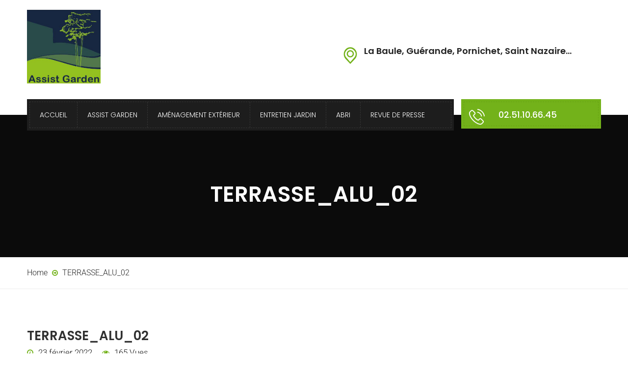

--- FILE ---
content_type: text/plain
request_url: https://www.google-analytics.com/j/collect?v=1&_v=j102&a=462978009&t=pageview&_s=1&dl=https%3A%2F%2Fwww.assist-garden.fr%2Fterrasse-aluminium-la-baule-guerande-pornichet-saint-nazaire%2Fattachment%2Fterrasse_alu_02%2F&ul=en-us%40posix&dt=TERRASSE_ALU_02%20-%20Am%C3%A9nagement%20ext%C3%A9rieur%20La%20Baule%20Gu%C3%A9rande%20Pornichet&sr=1280x720&vp=1280x720&_u=IEBAAEABAAAAACAAI~&jid=2030188235&gjid=1660884736&cid=2021231624.1768436696&tid=UA-132480147-1&_gid=256153193.1768436696&_r=1&_slc=1&z=215660948
body_size: -451
content:
2,cG-X6PEKESSCX

--- FILE ---
content_type: text/javascript
request_url: https://www.assist-garden.fr/wp-content/themes/gardenhub/js/scripts.js?ver=20161025
body_size: 9107
content:
var gardenhub = gardenhub || {};

( function ( $ ) {
	'use strict';

	$( function() {

		var $body = $('body'),
			$window = $(window),
			$header = $('#masthead'),
			$mobileNav = $('#primary-mobile-nav'),
			$listProject = $('.post-type-archive-project .content-area .list-project');

		// Back to top scroll
		$window.on('scroll', function() {
			if ( $(window).scrollTop() > $(window).height() ) {
				$( '#scroll-top' ).addClass( 'show-scroll' );
			} else {
				$( '#scroll-top' ).removeClass( 'show-scroll' );
			}
		} );

		// Scroll effect button top
		$( '#scroll-top' ).on( 'click', function( event ) {
			event.preventDefault();
			$( 'html, body' ).stop().animate ( {
					scrollTop : 0
				},
				1200
			);
		} );

		$window.on( 'resize', function () {
			$window.on( 'scroll', function () {
				var hHeader = $( '.site-contact' ).outerHeight(true),
					hTopbar = $('.topbar').outerHeight(true ),
					hMenu = $( '.site-menu' ).outerHeight(true);

				hTopbar = hTopbar == undefined ? 0 : hTopbar;
					
				var scrollTop = hHeader + hTopbar;

				if ( $body.hasClass( 'header-v1' ) ) {
					scrollTop = hHeader + hTopbar + 0.5 * hMenu;
				}

				if ( $window.width() < 1199 ) {
					if ( $body.hasClass( 'hide-topbar-mobile' ) ) {
						scrollTop = 0;
					} else {
						scrollTop = hTopbar;
					}
				}

				if ($window.scrollTop() > scrollTop) {
					$header.addClass('minimized');
					$('#fh-header-minimized').addClass('minimized');

				} else {
					$header.removeClass('minimized');
					$('#fh-header-minimized').removeClass('minimized');
				}
			});

			var wHeight;

			if ( $window.width() < 1199 ) {
				wHeight = $header.outerHeight(true);

				var headerTransparent = $( '.header-transparent .site-header' ),
					hTopbar = $('.topbar').outerHeight(true);

				if ( $body.hasClass( 'hide-topbar-mobile' ) ) {
					hTopbar = 0;
				}

				if ( $body.hasClass( 'admin-bar' ) ) {
					headerTransparent.css({
						'top' : hTopbar + 42
					});
				} else {
					headerTransparent.css({
						'top' : hTopbar + 10
					});
				}
			} else {
				if ( $body.hasClass( 'header-v4' ) ) {
					wHeight = $header.outerHeight(true);
				} else {
					wHeight = $('.site-menu').outerHeight(true);
				}
			}

			if ( $body.hasClass( 'header-sticky' ) ) {
				$('#fh-header-minimized').height(wHeight);
			}

		}).trigger('resize');

		/**
		 * Filter project category
		 */
		$(window).on('load',function () {
			$('.fh-latest-project').find('.list-project').isotope({
				itemSelector: '.project',
				layoutMode  : 'fitRows'
			});
			$('ul.filter li.active').trigger('click');
		});

		$('ul.filter').on('click', 'li', function (e) {
			e.preventDefault();

			var $this = $( this ),
				selector = $this.attr('data-option-value');

			if ( $this.hasClass( 'active' ) ) {
				return;
			}

			// Archive
			$this.closest( '.filters-dropdown' ).next('.list-project').isotope({
				filter: selector
			});

			$this.addClass( 'active' ).siblings( '.active' ).removeClass( 'active' );

		});

		$listProject.imagesLoaded(function () {
			var args = {
				itemSelector: '.project-wrapper',
				percentPosition: true
			};

			if ( $body.hasClass( 'project-mansony' ) ) {
				args.masonry = {
				   columnWidth: '.project-sizer'
				};
			}

			$listProject.isotope( args );
		} );

		// Product qty change
		$body.on('click', '.quantity .increase, .quantity .decrease', function (e) {
			e.preventDefault();
			var $this = $(this),
				$qty = $this.siblings('.qty'),
				current = parseInt($qty.val(), 10),
				min = parseInt($qty.attr('min'), 10),
				max = parseInt($qty.attr('max'), 10);

			max = max ? max : current + 1;

			if ($this.hasClass('decrease') && current > min) {
				$qty.val(current - 1);
				$qty.trigger( 'change' );
			}
			if ($this.hasClass('increase') && current < max) {
				$qty.val(current + 1);
				$qty.trigger( 'change' );
			}
		});

		$( '.single-post .format-gallery ul.slides' ).owlCarousel( {
			items: 1,
			loop: true,
			navSpeed : 800,
			nav: true,
			dots: false,
			autoPlay: true,
			dotsSpeed : 1000,
			navText: ['<i class="fa fa-angle-left" aria-hidden="true"></i>', '<i class="fa fa-angle-right" aria-hidden="true"></i>']
		} );

		//Section Parallax
		var $pageHeader = $('.page-header .header-title');
		for (var i = 0; i < $pageHeader.length; i++) {
			$($pageHeader[i]).parallax('50%', 0.6);
		}

		$('.post-type-archive-project').find('.numeric-navigation').on('click', '.page-numbers.next', function (e) {
			e.preventDefault();

			if ( $(this).data('requestRunning') ) {
				return;
			}

			$(this).data('requestRunning', true);

			$(this).addClass('loading');

			var $project = $(this).parents('.numeric-navigation').prev('.list-project'),
				$pagination = $(this).parents('.numeric-navigation');

			$.get(
				$(this).attr('href'),
				function (response) {
					var content = $(response).find('.list-project').html(),
						$pagination_html = $(response).find('.numeric-navigation').html();
					var $content = $(content);

					$pagination.html($pagination_html);

					if ($body.hasClass('project-nav-ajax')) {
						$content.imagesLoaded(function () {
							$project.isotope('insert', $content);
							$pagination.find('.page-numbers.next').removeClass('loading');
						});
					} else {
						$project.append($content);
						$pagination.find('.page-numbers.next').removeClass('loading');
					}

					$pagination.find('.page-numbers.next').data('requestRunning', false);
				}
			);
		});

		/**
		 * Hide cart or nav when click to off canvas layer
		 */
		$('#off-canvas-layer').on('click', function (e) {
			e.preventDefault();

			$body.removeClass('display-mobile-menu');
		});

		/**
		 * Off canvas cart toggle
		 */
		$body.on('click', '.navbar-toggle', function (e) {
			e.preventDefault();
			$(this).toggleClass('selected-mobile');
			$body.toggleClass('display-mobile-menu');
		});

		$('ul.menu li.menu-item-has-children a').addClass('dropdown-toggle');

		$body.on('click', '#toggle-search', function (e) {
			e.preventDefault();
			$(this ).parents( '.menu-item-search' ).toggleClass('display-search');
		});

		// Menu Mobile
		menuMobile();

		function menuMobile() {

			$mobileNav.find('.menu .menu-item-has-children').prepend('<span class="toggle-children "><i class="fa fa-angle-right" aria-hidden="true"></i></span>');
			$mobileNav.find('.menu .menu-item-has-children').each(function () {
				var title = '';
				if ($(this).children('a').hasClass('dropdown-toggle')) {
					title = $(this).children('.dropdown-toggle').html();
				}
				$(this).children('ul').prepend('<li class="menu-parent-items">' + title + '</li>');
				$(this).children('ul').prepend('<li class="menu-back">' + gardenhub.gardenhub_back + '</li>');
			});
			$mobileNav.find('.menu .menu-item-has-children').on('click', '.toggle-children', function (e) {
				e.preventDefault();
				$(this).parent('li').addClass('over-menu');
				$(this).parents('.menu').addClass('over-submenu');
			});
			$mobileNav.find('.menu .menu-item-has-children').on('click', '.menu-back', function (e) {
				e.preventDefault();
				$(this).closest('ul').closest('li').removeClass('over-menu');
				if (!$mobileNav.find('.menu .menu-item-has-children').hasClass('over-menu')) {
					$mobileNav.find('.menu').removeClass('over-submenu');
				}
			});

			$mobileNav.on('click', '.close-canvas-mobile-panel', function (e) {
				e.preventDefault();
				$body.toggleClass('display-mobile-menu');
			});
		}

		quickView();

		// Show quick view of product

		function quickView() {
			/**
			 * Product quick view popup
			 */
			var $modal = $( '#modal' ),
				$modalBody = $modal.find( '.modal-body' );

			// Open product single modal
			$( '.woocommerce' ).on( 'click', '.product-quick-view', function( e ) {
				e.preventDefault();

				$modal.fadeIn().addClass( 'in' );
				$modalBody.html( '<div class="ajax-loading"><i class="fa fa-spin fa-spinner"></i></div>' );
				$body.addClass( 'modal-open' );
				$.get( $( this ).attr( 'data-href' ), function( response ) {
					if ( ! response ) {
						return;
					}

					var $content = $( response ).find( '.product-details' );

					$modalBody.html( $content );

					var modalHeight = $modal.find('.modal-content').height(),
						winHeight = $(window).height(),
						topModal = ( winHeight - modalHeight) / 2;

					if( topModal < 0 ) {
						topModal = 0;
					}

					$modal.find('.modal-content').css({'margin-top': topModal});

				} );
			} );

			// Close portfolio modal
			$modal.on( 'click', 'button.close', function( e ) {
				e.preventDefault();

				$modal.fadeOut( 500, function() {
					$body.removeClass( 'modal-open' );
					$modal.removeClass( 'in' );

					// Trigger resize event on $window to make isotope mansory works correctly
					$( window ).trigger( 'resize' );
				} );
			} );
		}

	} );
} )( jQuery );
